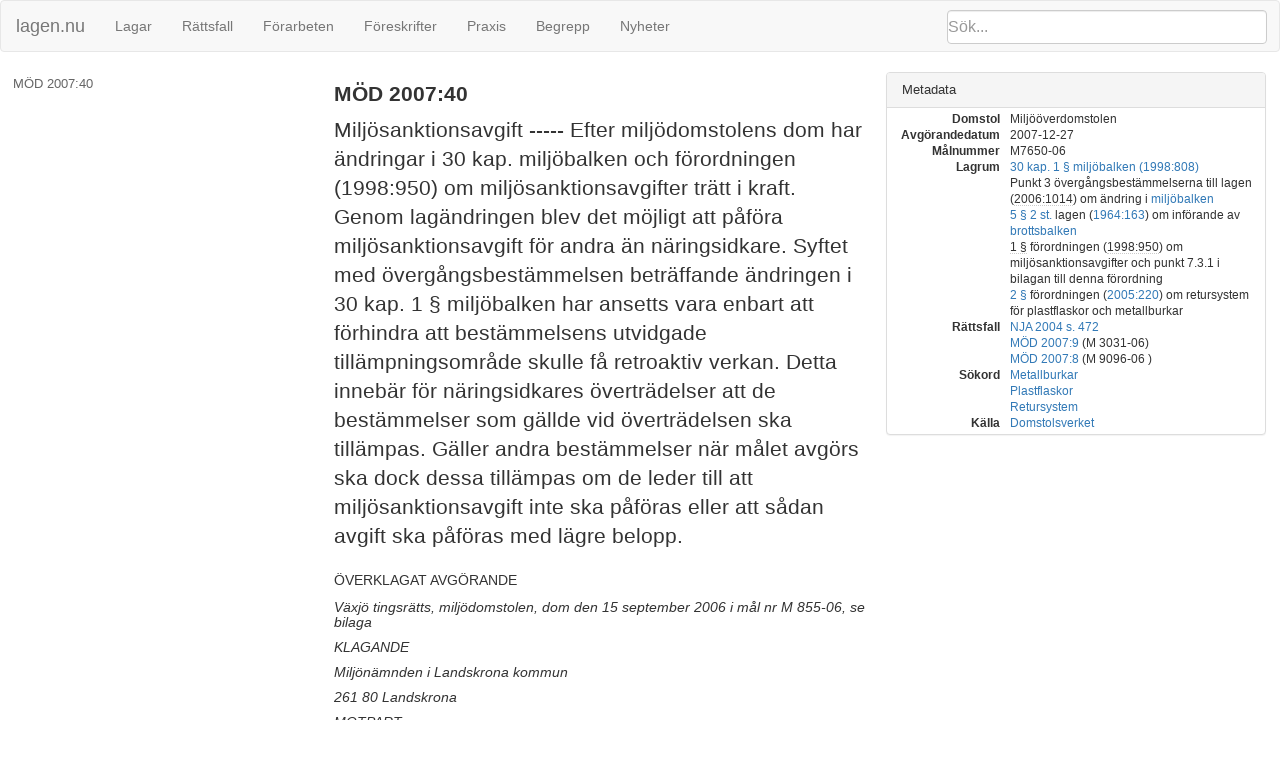

--- FILE ---
content_type: text/html; charset=utf-8
request_url: https://lagen.nu/dom/mod/2007:40
body_size: 35662
content:
<!DOCTYPE html SYSTEM "about:legacy-compat">
<html>
  <head>
    <meta charset="utf-8"/>
    <meta http-equiv="X-UA-Compatible" content="IE=edge"/>
    <meta name="viewport" content="width=device-width, initial-scale=1"/>
    <title>MÖD 2007:40 | lagen.nu</title>
    <link rel="stylesheet" href="https://maxcdn.bootstrapcdn.com/bootstrap/3.3.7/css/bootstrap.min.css" integrity="sha384-BVYiiSIFeK1dGmJRAkycuHAHRg32OmUcww7on3RYdg4Va+PmSTsz/K68vbdEjh4u" crossorigin="anonymous"/>
    <link href="../../rsrc/css/ferenda.css" rel="stylesheet"/>
    <link href="../../rsrc/css/swedishlegalsource.css" rel="stylesheet"/>
    <link href="../../rsrc/css/sfs.css" rel="stylesheet"/>
    <link href="../../rsrc/css/pdfview.css" rel="stylesheet"/>
    <script type="text/javascript">
      var _paq = _paq || [];
      /* tracker methods like "setCustomDimension" should be called before "trackPageView" */
      _paq.push(['disableCookies']);
      _paq.push(['trackPageView']);
      _paq.push(['enableLinkTracking']);
      (function() {
      var u="//ferenda.lagen.nu/matomo/";
      _paq.push(['setTrackerUrl', u+'piwik.php']);
      _paq.push(['setSiteId', '1']);
      var d=document, g=d.createElement('script'), s=d.getElementsByTagName('script')[0];
      g.type='text/javascript'; g.async=true; g.defer=true; g.src=u+'piwik.js'; s.parentNode.insertBefore(g,s);
      })();
    </script>
  </head>
  <body class="dv" data-spy="scroll" data-target="#toc">
    <nav class="navbar navbar-default">
      <div class="container-fluid">
        <div class="navbar-header">
          <button type="button" class="navbar-toggle collapsed" data-toggle="collapse" data-target="#bs-example-navbar-collapse-1" aria-expanded="false">
            <span class="sr-only">Toggle navigation</span>
            <span class="icon-bar">‌</span>
            <span class="icon-bar">‌</span>
            <span class="icon-bar">‌</span>
          </button>
          <form id="search" class="navbar-form" role="search" action="/search/">
            <input type="search" class="form-control typeahead" placeholder="Sök..." name="q"/>
            <input type="submit" value="Sök" class="invisible"/>
            <div class="input-group-btn">
              <button class="btn btn-default" type="button">
                <i class="glyphicon glyphicon-search">⁠</i>
              </button>
            </div>
          </form>
          <a class="navbar-brand" href="https://lagen.nu/">lagen.nu</a>
        </div>
        <div class="collapse navbar-collapse" id="bs-example-navbar-collapse-1">
          <ul class="nav navbar-nav">
            <li>
              <a href="https://lagen.nu/dataset/sfs">Lagar</a>
            </li>
            <li>
              <a href="https://lagen.nu/dataset/dv">Rättsfall</a>
            </li>
            <li>
              <a href="https://lagen.nu/dataset/forarbeten">Förarbeten</a>
            </li>
            <li>
              <a href="https://lagen.nu/dataset/myndfs">Föreskrifter</a>
            </li>
            <li>
              <a href="https://lagen.nu/dataset/myndprax">Praxis</a>
            </li>
            <li>
              <a href="https://lagen.nu/dataset/keyword">Begrepp</a>
            </li>
            <li>
              <a href="https://lagen.nu/dataset/sitenews">Nyheter</a>
            </li>
          </ul>
        </div>
      </div>
    </nav>
    <div class="row row-offcanvas row-offcanvas-left">
      <div class="col-sm-3 sidebar-offcanvas" id="sidebar">
        <div class="slidebutton" data-toggle="offcanvas">
          <div class="inner-slidebutton">
            <span class="glyphicon glyphicon-option-vertical">⁠</span>
          </div>
        </div>
        <nav id="toc" data-spy="affix" data-toggle="toc" data-offset-top="70"/>
      </div>
      <article class="col-sm-9">
        <div xmlns:rdfs="http://www.w3.org/2000/01/rdf-schema#" xmlns:rpubl="http://rinfo.lagrummet.se/ns/2008/11/rinfo/publ#" xmlns:rinfoex="http://lagen.nu/terms#" xmlns:bibo="http://purl.org/ontology/bibo/" xmlns:ext="http://exslt.org/common" class="section-wrapper toplevel">
          <section class="col-sm-7">
            <h1>MÖD 2007:40</h1>
            <p class="lead">Miljösanktionsavgift ----- Efter miljödomstolens dom har ändringar i 30 kap. miljöbalken och förordningen (1998:950) om miljösanktionsavgifter trätt i kraft. Genom lagändringen blev det möjligt att påföra miljösanktionsavgift för andra än näringsidkare. Syftet med övergångsbestämmelsen beträffande ändringen i 30 kap. 1 § miljöbalken har ansetts vara enbart att förhindra att bestämmelsens utvidgade tillämpningsområde skulle få retroaktiv verkan. Detta innebär för näringsidkares överträdelser att de bestämmelser som gällde vid överträdelsen ska tillämpas. Gäller andra bestämmelser när målet avgörs ska dock dessa tillämpas om de leder till att miljösanktionsavgift inte ska påföras eller att sådan avgift ska påföras med lägre belopp.</p>
            <div>
              <span rel="dcterms:isPartOf" href="https://lagen.nu/dom/mod/2007:40"/>
              <p>ÖVERKLAGAT AVGÖRANDE</p>
              <h4>Växjö tingsrätts, miljödomstolen, dom den 15 september 2006 i mål nr M 855-06, se bilaga</h4>
              <h4>KLAGANDE</h4>
              <h4>Miljönämnden i Landskrona kommun</h4>
              <h4>261 80 Landskrona</h4>
              <h4>MOTPART</h4>
              <h4>Stopp Matöppet AB, 556623-2129</h4>
              <h4>Föreningsgatan 202</h4>
              <h4>261 51 Landskrona</h4>
              <h4>SAKEN</h4>
              <h4>Miljösanktionsavgift</h4>
              <h4>___________________</h4>
              <h4>MILJÖÖVERDOMSTOLENS DOMSLUT</h4>
              <p>Miljööverdomstolen upphäver miljödomstolens dom och fastställer miljönämndens i Landskrona kommun beslut den 27 februari 2006, dnr 2006-236.</p>
              <h4>____________________</h4>
              <h4>YRKANDEN I MILJÖÖVERDOMSTOLEN</h4>
              <p>Miljönämnden i Landskrona kommun har yrkat att Miljööverdomstolen ska upphäva miljödomstolens dom och fastställa miljönämndens beslut om miljösanktionsavgift.</p>
              <p>Stopp Matöppet AB har bestritt ändring.</p>
              <h4>UTVECKLING AV TALAN I MILJÖÖVERDOMSTOLEN</h4>
              <p>Parterna har utöver vad som anfördes vid miljödomstolen tillagt i huvudsak följande.</p>
              <h4>Miljönämnden</h4>
              <p>Inspektionen i butiken den 26 januari 2006 utfördes av två inspektörer som utfärdade grundliga tillsynsprotokoll. De räknade samtliga förpackningar som inte ingick i ett godkänt retursystem. Det gjordes ingen separat räkning av lagret och butiken. Med hjälp av inspektionsprotokollet och bilder tagna vid inspektionen har nämnden gjort en jämförelse och kommit fram till antalet dryckesförpackningar som verkligen var placerade ute i butiken till försäljning. Antalet dryckesförpackningar som inte ingick i godkänt retursystem och som förvarades ute i butikens lokaler till försäljning vid inspektionstillfället var 5 835 st. I butikens lager förvarades vid samma tillfälle 504 dryckesförpackningar som inte ingick i ett godkänt retursystem. Väljer man att bara räkna de förpackningar som syns tydligt på bilderna uppgår de till 4 024 stycken. Miljönämnden anser att lagerförda varor omfattas av märkningsbestämmelserna.</p>
              <h4>Stopp Matöppet AB</h4>
              <p>Miljönämndens bilder är otydliga vilket medför stora svårigheter att se samtliga dryckesförpackningar. Vidare är bilderna missvisande eftersom det på dessa även förekommer läsk som är godkänd i retursystemet. Man kan ledas till att tro att mängden otillåtna förpackningar är större än vad den i själva verket är. Flera av bilderna är tagna på samma läsk men från olika vinklar och olika storleksformat. Bolaget vidhåller att saker som står i lager inte behöver vara till salu och därför inte ska räknas med i mängden icke godkända dryckesförpackningar.</p>
              <h4>MILJÖÖVERDOMSTOLENS DOMSKÄL</h4>
              <h4>Ändrade bestämmelser om miljösanktionsavgifter</h4>
              <p>Efter miljödomstolens dom har bestämmelserna i <a href="https://lagen.nu/1998:808#K30" rel="dcterms:references">30 kap.</a><a href="https://lagen.nu/1998:808" rel="dcterms:references">miljöbalken</a> och förordningen (<a href="https://lagen.nu/1998:950" rel="dcterms:references" class="invalid-link">1998:950</a>) om miljösanktionsavgifter ändrats med ikraftträdande den 1 januari 2007 (se <a href="https://lagen.nu/prop/2005/06:182" rel="dcterms:references">prop. 2005/06:182</a> och SFS 2006:1014). Fråga uppkommer härvid om ändringarna påverkar bedömningen av en ifrågasatt överträdelse som ägt rum före den 1 januari 2007.</p>
              <p>Det övergripande syftet med förändringarna har varit att förtydliga och bättre avgränsa det straffbara området och samtidigt göra de straffrättsliga reglerna i <a href="https://lagen.nu/1998:808" rel="dcterms:references">miljöbalken</a> mer effektiva. En utgångspunkt har varit att renodla <a href="https://lagen.nu/1998:808" rel="dcterms:references">miljöbalkens</a> sanktionssystem på ett sådant sätt att de allvarligaste överträdelserna omfattas av straffansvar medan de mindre allvarliga i stället fångas upp av andra sanktioner och medel för efterlevnad. En strävan är att undvika att samma gärning omfattas av dubbla sanktioner i form av straff och sanktionsavgift.</p>
              <p>Ändringarna i <a href="https://lagen.nu/1998:808#K30P1" rel="dcterms:references">30 kap. 1 § miljöbalken</a> är till största del redaktionella. Liksom tidigare anges i bestämmelsen de materiella förutsättningarna för uttagande av miljösanktionsavgift. I två hänseenden har bestämmelsens tillämpningsområde utvidgats. Dels är möjligheterna att meddela föreskrifter om miljösanktionsavgift inte längre begränsade till att enbart omfatta näringsidkare, dels blir det nu möjligt att meddela föreskrifter om miljösanktionsavgift även för vissa ytterligare typer av överträdelser. I enlighet med det angivna syftet med översynen av sanktionssystemet har omfattande följdändringar vidtagits i bilagan till förordningen (<a href="https://lagen.nu/1998:950" rel="dcterms:references" class="invalid-link">1998:950</a>) om miljösanktionsavgifter.</p>
              <p>Vid beredningen av lagstiftningsärendet hade Lagrådet synpunkter på den föreslagna övergångsbestämmelsen (se <a href="https://lagen.nu/prop/2005/06:182#sid216" rel="dcterms:references">a. prop. s. 216</a>). Lagrådet anförde att det under den fortsatta beredningen av lagstiftningsärendet borde övervägas om den föreslagna övergångsbestämmelsen behövdes eller om den rent av kunde ge upphov till tvekan huruvida en viss straffbestämmelse i <a href="https://lagen.nu/1998:808" rel="dcterms:references">miljöbalken</a> ska tillämpas beroende på när en överträdelse inträffat i förhållande till balkens ikraftträdande. Lagrådet pekade på att i sammanhanget borde <a href="https://lagen.nu/1964:163#P5" rel="dcterms:references">5 §</a> lagen (<a href="https://lagen.nu/1964:163" rel="dcterms:references">1964:163</a>) om införande av <a href="https://lagen.nu/1962:700" rel="dcterms:references">brottsbalken</a> (BrP) uppmärksammas och att motsvarande frågeställning borde belysas när det gällde miljösanktionsavgifter. Lagrådet framhöll att paragrafens andra stycke även är tillämpligt inom specialstraffrättens område.</p>
              <p>Vid det fortsatta lagstiftningsarbetet konstaterade regeringen att förslaget till ändring i <a href="https://lagen.nu/1998:808#K30P1" rel="dcterms:references">30 kap. 1 § miljöbalken</a> innebar att tillämpningsområdet för miljösanktionsavgifter utvidgades. Miljösanktionsavgift skulle därmed kunna påföras andra än näringsidkare. Enligt regeringens mening borde det tydligt framgå att bestämmelsen endast avser att omfatta överträdelser som ägt rum efter det att den nu föreslagna lagen trätt i kraft. En särskild övergångsbestämmelse infördes därför enligt vilken bestämmelsen i 30 kap.</p>
              <p><a href="https://lagen.nu/1998:808#P1" rel="dcterms:references">1 § miljöbalken</a> endast ska tillämpas på överträdelser som ägt rum efter att denna lag har trätt i kraft.</p>
              <p>Miljösanktionsavgifterna utgör som ovan redovisats en integrerad del av <a href="https://lagen.nu/1998:808" rel="dcterms:references">miljöbalkens</a> sanktionssystem. I <a href="https://lagen.nu/1964:163#P5S2" rel="dcterms:references">5 § andra stycket BrP</a> föreskrivs som huvudregel att straff ska bestämmas efter den lag som gällde när gärningen företogs. Gäller emellertid annan lag när dom meddelas ska den lagen tillämpas om den leder till frihet från straff eller lindrigare straff. Som lagrådet framhöll är bestämmelsen tillämplig inom specialstraffrätten och den har av Miljööverdomstolen ansetts analogt tillämplig vid utdömande av miljösanktionsavgift (se bl.a. <a href="https://lagen.nu/dom/nja/2004s472" rel="dcterms:references">NJA 2004 s. 472</a> samt Miljööverdomstolens dom den 19 mars 2007 i mål nr M 3031-06, <a href="https://lagen.nu/dom/mod/2007:9" rel="dcterms:references">MÖD 2007:9</a>, och dom den 20 mars 2007 i mål nr M 9096-06, <a href="https://lagen.nu/dom/mod/2007:8" rel="dcterms:references">MÖD 2007:8</a> ). Enligt dessa straffrättsliga principer blir de nya bestämmelserna om miljösanktionsavgift tillämpliga om de leder till ett lindrigare resultat.</p>
              <p>Av förarbetena får det anses stå klart att syftet med övergångsbestämmelsen beträffande <a href="https://lagen.nu/1998:808#K30P1" rel="dcterms:references">30 kap. 1 § miljöbalken</a> enbart varit att förhindra att bestämmelsens utvidgade tillämpningsområde, dvs. införandet av möjligheten att påföra sanktionsavgift för andra än näringsidkare, skulle få retroaktiv verkan. Ingenting i förarbetena talar för att överträdelser som skett före ikraftträdandet av de nya bestämmelserna och för vilka det då var föreskrivet att miljösanktionsavgift skulle tas ut, skulle omfattas av övergångsbestämmelsen. Beträffande sådana överträdelser är, som ovan angivits, ändringarna i <a href="https://lagen.nu/1998:808#K30P1" rel="dcterms:references">30 kap. 1 § miljöbalken</a> enbart redaktionella. Det har därför saknats behov av övergångsbestämmelser. Bilagan till förordningen (<a href="https://lagen.nu/1998:950" rel="dcterms:references" class="invalid-link">1998:950</a>) om miljösanktionsavgifter anger liksom tidigare uttryckligen vilka överträdelser som ska medföra miljösanktionsavgifter. Legalitetsprincipens krav på uttryckligt lagstöd är sålunda uppfyllt. Avgörande för möjligheten att påföra miljösanktionsavgift blir därför bestämmelsen i <a href="https://lagen.nu/1964:163#P5" rel="dcterms:references">5 § BrP</a>.</p>
              <p>Sammanfattningsvis innebär det anförda att de bestämmelser som gällde vid överträdelsen ska tillämpas. Gäller andra bestämmelser när dom eller beslut meddelas, ska dock dessa tillämpas om de leder till att miljösanktionsavgift inte ska påföras eller att sådan avgift ska påföras med ett lägre belopp.</p>
              <h4>Målet i sak</h4>
              <p>Av handlingarna i målet framgår att Stopp Matöppet AB i sin affärslokal förvarat drygt 6 000 dryckesförpackningar som inte ingått i ett godkänt retursystem. Av utredningen framgår att huvuddelen av förpackningarna vid inspektionstillfället förvarades i butiken och en mindre del på lagret. Enligt Miljööverdomstolens mening måste även det antal dryckesförpackningar som förvarades på lagret ha varit avsedda för försäljning. Stopp Matöppet AB har således överträtt förordningen om retursystem för plastflaskor och metallburkar (<a href="https://lagen.nu/2005:220" rel="dcterms:references">2005:220</a>).</p>
              <p>Enligt punkten 6.2 i bilagan till förordningen (<a href="https://lagen.nu/1998:950" rel="dcterms:references" class="invalid-link">1998:950</a>) om miljösanktionsavgift, i dess lydelse före den 1 januari 2007, ska miljösanktionsavgift betalas av näringsidkare som vid bedrivande av näringsverksamhet saluför eller överlåter konsumtionsfärdig dryck i plastflaska eller metallburk som inte ingår i ett godkänt retursystem och som inte är märkt med uppgift om att förpackningen ingår i ett sådant retursystem. För intervallet 1 001-20 000 flaskor eller burkar är avgiften 20 000 kr.</p>
              <p>Sedan den 1 januari 2007 har bilagan till förordningen (<a href="https://lagen.nu/1998:950" rel="dcterms:references" class="invalid-link">1998:950</a>) en ny lydelse. En bestämmelse med motsvarande innehåll som den ovan angivna punkten 6:2 återfinns numera i punkten 7.3.1. Miljösanktionsavgiften för det angivna intervallet 1 001- 20 000 flaskor eller burkar är alltjämt 20 000 kr.</p>
              <p>Bolaget ska därför som miljönämnden yrkat påföras miljösanktionsavgift. Eftersom överträdelsen avser fler än 1 000 flaskor eller burkar är avgiften 20 000 kr. Det finns inte skäl att med stöd av <a href="https://lagen.nu/1998:808#K30P2S2" rel="dcterms:references">30 kap. 2 § andra stycket miljöbalken</a> befria bolaget från skyldigheten att betala miljösanktionsavgift. Det saknas laglig grund att jämka miljösanktionsavgiften till ett lägre belopp (jfr <a href="https://lagen.nu/prop/2005/06:182#sid52" rel="dcterms:references">prop. 2005/06:182 s. 52</a> f.).</p>
              <p>På grund av vad som anförts ska miljödomstolens dom upphävas och miljönämndens beslut fastställas.</p>
              <p>Domen får enligt <a href="https://lagen.nu/1998:808#K23P8" rel="dcterms:references">23 kap. 8 § miljöbalken</a> inte överklagas.</p>
              <p>I avgörandet har deltagit hovrättslagmannen Ulf Bjällås samt hovrättsråden Anders Holmstrand, Per-Anders Broqvist, referent, och Karin Kussak. Enhälligt.</p>
              <h4>_______________________________</h4>
              <h4>BILAGA</h4>
              <h4>VÄXJÖ TINGSRÄTTS, MILJÖDOMSTOLEN, DOM</h4>
              <h4>KLAGANDE</h4>
              <h4>Stopp Matöppet AB, Föreningsgatan 202, 261 51 LANDSKRONA</h4>
              <h4>MOTPART</h4>
              <h4>Miljönämnden i Landskrona kommun, 261 80 LANDSKRONA</h4>
              <h4>ÖVERKLAGAT BESLUT</h4>
              <h4>Miljönämnden i Landskrona kommuns beslut den 27 februari 2006, dnr 2006-236, se bilaga 1</h4>
              <h4>SAKEN</h4>
              <h4>Miljösanktionsavgift</h4>
              <h4>_________________</h4>
              <h4>DOMSLUT</h4>
              <p>Miljödomstolen upphäver Miljönämndens beslut om miljösanktionsavgift.</p>
              <p>YRKANDE M.M.</p>
              <p>Stopp Matöppet AB har överklagat Miljönämndens beslut hos Miljödomstolen och yrkat att domstolen upphäver beslutet om miljösanktionsavgift eller att avgiftsbeloppet sätts ner.</p>
              <p>Till stöd för överklagandet har bolaget anfört följande.</p>
              <p>En miljösanktionsavgift på 20 000 kronor är alldeles för mycket för ett litet företag och Miljönämndens beslut är för hårt med tanke på de omständigheter som förekommit. När det gäller den utländska läsken som inte ingår i det svenska lagliga pantsystemet råder omständigheter som gjort att det funnits läsk kvar in på det nya året. När bolaget fick kännedom om den nya förordningen i december var lagret i princip ”belägrat” av utländsk läsk utan giltig pantmärkning. Bolaget trodde att man skulle få möjligheten att sälja det man hade kvar av läsk under januari månad. Inga nya inköp gjordes sedan bolaget fick reda på den nya förordningen. Däremot gjordes det flera försök att återlämna den redan inköpta läsken till leverantören samt en informationssökning i fall bolaget kunde få någon sorts ekonomisk ersättning för den läsk som bolaget skulle vara tvunget att slänga. Men tyvärr misslyckades dessa försök. Den enda utvägen var att sälja ut läsken så fort som möjligt till reducerat pris.</p>
              <p>Bolaget är väl medvetet om att när en ny lag eller förordning träder i kraft, så gäller den oavsett om man har kännedom om den eller inte. Detsamma gäller att man har skyldighet att hålla sig underrättad om sådana bestämmelser. Därför är inte syftet med det här brevet att försöka undkomma det vite som affären i princip har blivit ålagd. Däremot hoppas bolaget få förståelse för de omständigheter som rådde samt att 20 000 kronor i vite för ett småföretag är ett enormt hårt slag. Med tanke på att bolaget har förlorat ytterligare en stor summa motsvarande mellan 40 000 - 50 000 kronor för den läsk som fick slängas, så har affären varit tvungen att utstå en utgift som är alldeles för stor. Därför kan bolaget inte mer än hoppas på ett förmildrande beslut i detta ärende.</p>
              <p>Miljönämnden anser att ingen sänkning av miljösanktionsavgiften skall göras på grund av det höga antalet förpackningar som den funnit i affären. Det bolaget vill påpeka är att nämnden kom fram till denna enorma summa genom att räkna både den läsk som fanns ute till försäljning och den läsk som fanns i lagret. Det hade varit mer rimligt att nämnden räknat endast den läsk som var till försäljning och att bolaget hade fått en tillsägelse om att göra av med den läsk som fanns i lagret. Den övervägande läsken som har beräknats var faktiskt den som förvarades i lagret. Den var ju inte till försäljning längre efter inspektionen och borde därför inte ha tagits med i beräkningarna.</p>
              <p>Bolaget anser att en myndighet som Miljönämnden borde ha gått ut med information om den nya förordningen i god tid till alla livsmedelsaffärer, så att man hann förbereda sig inför den nya lagen och undvika sådana här hårda straff och avgifter. Informationen från Miljönämnden utkom i december månad 2005 och det är alldeles för sent. Med tanke på detta borde nämnden ha större överseende och förståelse med de företag som faktiskt inte hann sälja ut eller göra sig av med den utländska läsken. En tydlig varning eller tillsägelse till livsmedelsaffärerna vid inspektionerna som ägde rum under januari månad hade nog varit en rimligare och mänskligare lösning från nämndens sida.</p>
              <p>Avslutningsvis vill bolaget ännu en gång be om domstolens förståelse för de omständigheter som rådde samt om ett mer förmildrande beslut. Bolaget skulle verkligen bli mycket hjälpt ekonomiskt av en sänkning av miljösanktionsavgiften.</p>
              <p>Miljönämnden i Landskrona kommun har motsatt sig överklagandet och anfört följande. Bolaget påstår i sitt överklagande att de flesta förpackningar som upptäcktes vid inspektionen var placerade på lagret. Detta påstående är felaktigt då de flesta förpackningarna var placerade ute i butiken och bildbevis på detta bifogas yttrandet. Detta påstående är för övrigt irrelevant då man inte kan göra en annan bedömning än att varor som är placerade i en butiks lager är till saluhållning. Bolaget anser att miljösanktionsavgiften skall sänkas. Nämnden har inte sett några skäl till detta då man följer avgiftsskalan i punkten 6.2 i bilagan till förordningen om miljösanktionsavgifter. Inspektionen utfördes den 26 januari 2006. Nämnden anser att vid denna tidpunkt skall verksamheten hunnit anpassa sig till de regler som började gälla den 1 januari 2006.</p>
              <p>Stopp Matöppet AB har anfört följande. Miljöförvaltningen anser att bolagets påstående om att de flesta förpackningar som upptäcktes vid inspektionen var placerade på lagret är felaktigt och att bildbevis på detta bifogas. De bildbevis som miljöförvaltningen har bifogat är mest bilder på svensk läsk och vatten som ingår i svenskt retursystem och på förpackningar som inte behöver någon pant. Bildbevisen skickas tillbaka där domstolen kan se markering av den läsk som är godkänd. Miljöförvaltningen skriver också att påståendet är irrelevant då man inte kan göra en annan bedömning än att varor som är placerade i en butiks lager är till saluhållning. Det är inget som talar för det och de som var där kunde ha frågat under inspektionen. All-ting som står i butikens lager är faktiskt inte till salu. Bolaget har t.ex. massor av verktyg som står i butikens lager som inte är till salu. Det finns också privata saker som inte heller är till salu.</p>
              <p>Miljönämnden i Landskrona kommun har anfört att de synpunkter som bolaget framfört inte ändrar på något i sakfrågan. Nämnden anför följande.</p>
              <p>Nämnden anser att bildbeviset som tidigare bifogats visar den situation som rådde vid inspektionen den 26 januari 2006. Att det finns en del svensk dryck på bilderna bortser inte från det faktum att butiken hade de drycker som inte ingick i ett godkänt retursystem som dokumenterats på bild och i tillsynsprotokoll. Inspektionen gjordes av två inspektörer som kan intyga detta. Bolaget skriver i sitt yttrande att alla varor som det har i sitt lager inte är till salu och hänvisar då till verktyg och privata saker. Stopp Matöppet är en livsmedelsaffär och livsmedel som den har i sitt lager borde rimligtvis vara till saluhållning. Nämnden står fast vid det som tidigare framförts att de flesta drycker var placerade ute i butiken.</p>
              <p>Stopp Matöppet AB har fått tillfälle till bemötande, men har inte begagnat sig därav.</p>
              <h4>DOMSKÄL</h4>
              <p>Enligt <a href="https://lagen.nu/1998:808#K30P1S1N1" rel="dcterms:references">30 kap. 1 § första stycket 1 miljöbalken</a> skall miljösanktionsavgift betalas av näringsidkare som vid bedrivandet av näringsverksamhet åsidosätter föreskrifter som meddelats med stöd av <a href="https://lagen.nu/1998:808" rel="dcterms:references">miljöbalken</a>. Sådan avgift skall enligt tredje stycket samma paragraf tas ut även om överträdelsen inte har skett uppsåtligen eller av oaktsamhet. Miljösanktionsavgift skall dock inte tas ut om det är uppenbart oskäligt.</p>
              <p>Regeringen meddelar enligt <a href="https://lagen.nu/1998:808#K30P2" rel="dcterms:references">30 kap. 2 § miljöbalken</a> föreskrifter om de överträdelser för vilka miljösanktionsavgift skall betalas och om avgiftens storlek för olika överträdelser.</p>
              <p>Regeringen har i bilaga till förordningen (<a href="https://lagen.nu/1998:950" rel="dcterms:references" class="invalid-link">1998:950</a>) om miljösanktionsavgifter föreskrivit för vilka överträdelser miljösanktionsavgift skall tas ut och vilket belopp som skall betalas. Av punkt 6.2 i bilagan, med giltighet fr.o.m. den 1 januari 2006, framgår att näringsidkare som vid bedrivande av näringsverksamhet saluför eller överlåter konsumtionsfärdig dryck i plastflaska eller metallburk som inte ingår i ett godkänt retursystem och som inte är märkt med uppgift om att förpackningen ingår i ett sådant retursystem enligt <a href="https://lagen.nu/2005:220#P8" rel="dcterms:references">8</a> och <a href="https://lagen.nu/2005:220#P10" rel="dcterms:references">10 §§</a> förordningen (<a href="https://lagen.nu/2005:220" rel="dcterms:references">2005:220</a>) om retursystem för plastflaskor och metallburkar, har att utge en miljösanktionsavgift, som, då det är fråga om 1 001 - 20 000 flaskor eller burkar, uppgår till 20 000 kronor.</p>
              <p>I förordningen (<a href="https://lagen.nu/2005:220" rel="dcterms:references">2005:220</a>) om retursystem för plastflaskor och metallburkar anges att konsumtionsfärdig dryck i plastflaska eller metallburk yrkesmässigt får överlåtas eller saluhållas endast om flaskan eller burken ingår i ett godkänt retursystem (10 § första stycket). Vidare framgår att en plastflaska eller metallburk, som ingår i ett godkänt retursystem, skall vara märkt med uppgift om detta samt att det skall framgå vilket retursystem flaskan eller burken ingår i och hur stort pant- eller premiebelopp som betalas ut när flaskan eller burken lämnas tillbaka till retursystemet (8 §). Bestämmelserna har trätt i kraft den 1 januari 2006.</p>
              <p>Miljödomstolen gör följande bedömning.</p>
              <p>Den legalitetsprincip som gäller på straffrättens område gör sig i lika hög grad gällande i ett sanktionssystem som ligger så nära straffrätten som bestämmelserna om miljösanktionsavgift gör. Den enskildes skyldigheter måste vara så klart angivna att ingen tveksamhet råder i frågan om vem ett ansvar åvilar. Allmänna straffrättsliga principer bör gälla även i fråga om vem som har bevisbördan för att en överträdelse har ägt rum, dvs. tillsynsmyndigheten.</p>
              <p>Miljönämnden har vid inspektion den 26 januari 2006 upptäckt 6 371 stycken dryckesförpackningar i bolagets livsmedelsbutik på Föreningsgatan i Landskrona och som inte har ingått i ett godkänt retursystem. De av Miljönämnden lämnade uppgifterna i målet får uppfattas på det sättet att dryckerna förvarades både i försäljningslokalen och i butikens lager, men att de flesta dryckerna var placerade ute i butiken. Nämnden har även uttalat att varor som är placerade i en butiks lager är till saluhållning.</p>
              <p>Miljödomstolen anser att de dryckesförpackningar som bolaget förvarat i lagerlokalen vid utförd inspektion inte kan betraktas som tillgängliga för försäljning. Det är inte heller klarlagt i målet hur stor andel av angivet antal dryckesförpackningar som förvarades i butikslokalen vid inspektionstillfället. De av nämnden inlämnade fotografierna ger inte ett entydigt besked härom. Mot bakgrund härav och med hänsyn till vad bolaget invänt i målet finner Miljödomstolen att det saknas otvetydigt stöd för att utta miljösanktionsavgiften för den av Miljönämnden angivna överträdelsen. Miljönämndens avgiftsbeslut skall därför upphävas.</p>
              <h4>HUR MAN ÖVERKLAGAR, se bilaga 2 (prövningstillstånd krävs)</h4>
              <p>Överklagande senast den 6 oktober 2006.</p>
              <h4>Klas Bergenstråhle  Bertil Varenius</h4>
              <p>I avgörandet har deltagit rådmannen Klas Bergenstråhle, ordförande, och miljörådet Bertil Varenius. Föredragande har varit Kenneth Pettersson.</p>
            </div>
          </section>
          <aside class="panel-group col-sm-5" role="tablist" id="panel-top" aria-multiselectable="true">
            <div class="panel panel-default">
              <div class="panel-heading" role="tab" id="heading-metadata-top">
                <h4 class="panel-title">
                  <a role="button" data-toggle="collapse" data-parent="#panel-top" href="#collapse-metadata-top" aria-expanded="true" aria-controls="collapse-metadata-top">Metadata</a>
                </h4>
              </div>
              <div id="collapse-metadata-top" class="panel-collapse collapse in" role="tabpanel" aria-labelledby="heading-metadata-top">
                <div class="panel-body">
                  <dl class="dl-horizontal">
                    <dt>Domstol</dt>
                    <dd>Miljööverdomstolen</dd>
                    <dt>Avgörandedatum</dt>
                    <dd>2007-12-27</dd>
                    <dt>Målnummer</dt>
                    <dd>M7650-06</dd>
                    <dt>Lagrum</dt>
                    <dd>
                      <a href="https://lagen.nu/1998:808#K30P1" rel="rpubl:lagrum">30 kap. 1 § miljöbalken (1998:808)</a>
                    </dd>
                    <dd>Punkt 3 övergångsbestämmelserna till lagen (<a href="https://lagen.nu/2006:1014" rel="rpubl:lagrum" class="invalid-link">2006:1014</a>) om ändring i <a href="https://lagen.nu/1998:808" rel="rpubl:lagrum">miljöbalken</a></dd>
                    <dd><a href="https://lagen.nu/1964:163#P5S2" rel="rpubl:lagrum">5 § 2 st.</a> lagen (<a href="https://lagen.nu/1964:163" rel="rpubl:lagrum">1964:163</a>) om införande av <a href="https://lagen.nu/1962:700" rel="rpubl:lagrum">brottsbalken</a></dd>
                    <dd><a href="https://lagen.nu/1998:950#P1" rel="rpubl:lagrum" class="invalid-link">1 §</a> förordningen (<a href="https://lagen.nu/1998:950" rel="rpubl:lagrum" class="invalid-link">1998:950</a>) om miljösanktionsavgifter och punkt 7.3.1 i bilagan till denna förordning</dd>
                    <dd><a href="https://lagen.nu/2005:220#P2" rel="rpubl:lagrum">2 §</a> förordningen (<a href="https://lagen.nu/2005:220" rel="rpubl:lagrum">2005:220</a>) om retursystem för plastflaskor och metallburkar</dd>
                    <dt>Rättsfall</dt>
                    <dd>
                      <a href="https://lagen.nu/dom/nja/2004s472" rel="rpubl:rattsfallshanvisning">NJA 2004 s. 472</a>
                    </dd>
                    <dd><a href="https://lagen.nu/dom/mod/2007:9" rel="rpubl:rattsfallshanvisning">MÖD 2007:9</a> (M 3031-06)</dd>
                    <dd><a href="https://lagen.nu/dom/mod/2007:8" rel="rpubl:rattsfallshanvisning">MÖD 2007:8</a> (M 9096-06 )</dd>
                    <dt>Sökord</dt>
                    <dd>
                      <a href="https://lagen.nu/begrepp/Metallburkar">Metallburkar</a>
                    </dd>
                    <dd>
                      <a href="https://lagen.nu/begrepp/Plastflaskor">Plastflaskor</a>
                    </dd>
                    <dd>
                      <a href="https://lagen.nu/begrepp/Retursystem">Retursystem</a>
                    </dd>
                    <dt>Källa</dt>
                    <dd>
                      <a href="http://www.rattsinfosok.dom.se/lagrummet/index.jsp">Domstolsverket</a>
                    </dd>
                  </dl>
                </div>
              </div>
            </div>
          </aside>
        </div>
      </article>
      <footer>
        <nav>
          <li>
            <a href="https://lagen.nu/om/index">Om lagen.nu</a>
          </li>
          <li>
            <a href="https://lagen.nu/om/ansvarsfriskrivning">Ansvarsfriskrivning</a>
          </li>
          <li>
            <a href="https://lagen.nu/om/kontakt">Kontaktinformation</a>
          </li>
          <li>
            <a href="https://www.lysator.liu.se/">Hostas av Lysator</a>
          </li>
        </nav>
      </footer>
    </div>
    <script src="https://ajax.googleapis.com/ajax/libs/jquery/1.12.4/jquery.min.js"> </script>
    <script src="https://maxcdn.bootstrapcdn.com/bootstrap/3.3.7/js/bootstrap.min.js" integrity="sha384-Tc5IQib027qvyjSMfHjOMaLkfuWVxZxUPnCJA7l2mCWNIpG9mGCD8wGNIcPD7Txa" crossorigin="anonymous"> </script>
    <script src="https://cdn.rawgit.com/twitter/typeahead.js/v0.11.1/dist/typeahead.bundle.min.js"> </script>
    <script src="https://cdn.rawgit.com/afeld/bootstrap-toc/v0.3.0/dist/bootstrap-toc.min.js"> </script>
    <script src="../../rsrc/js/ferenda.js"> </script>
    <script src="../../rsrc/js/pdfviewer.js"> </script>
  </body>
</html>
